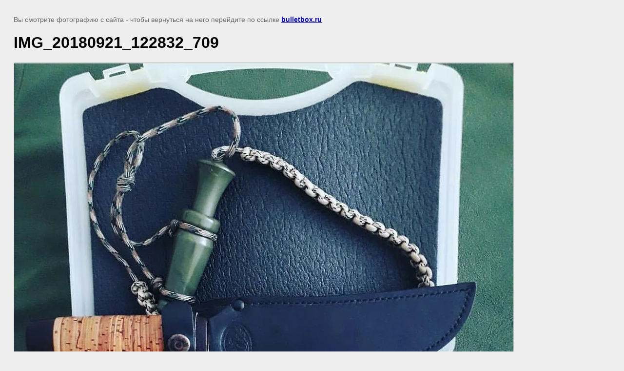

--- FILE ---
content_type: text/javascript
request_url: https://counter.megagroup.ru/e8acd9fd5d8b821ae0762ac621ad2623.js?r=&s=1280*720*24&u=https%3A%2F%2Fbulletbox.ru%2Ffotogalereya%2Fimage%2Fimg_20180921_122832_709&t=IMG_20180921_122832_709%20%7C%20%D0%A4%D0%BE%D1%82%D0%BE%D0%B3%D0%B0%D0%BB%D0%B5%D1%80%D0%B5%D1%8F&fv=0,0&en=1&rld=0&fr=0&callback=_sntnl1764017612304&1764017612304
body_size: 84
content:
//:1
_sntnl1764017612304({date:"Mon, 24 Nov 2025 20:53:32 GMT", res:"1"})